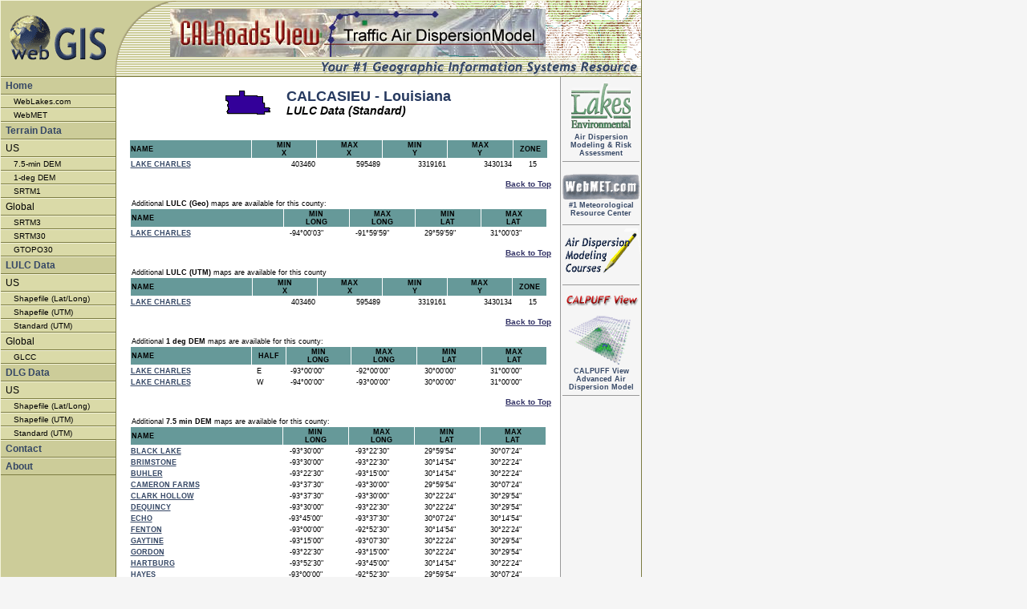

--- FILE ---
content_type: text/html
request_url: http://www.webgis.com/terr_pages/LA/lulcusgs/calcasieu.html
body_size: 37792
content:
<html><!-- #BeginTemplate "/Templates/webgismain.dwt" --><!-- DW6 -->
<head>
<!-- #BeginEditable "doctitle" -->
<title>WebGIS - Free LULC Data, USA, Louisiana - CALCASIEU - GIS</title>


<meta http-equiv="Content-Type" content="text/html; charset=iso-8859-1">
<meta name="description" Content="WebGIS - Free LULC Data, USA, Louisiana - CALCASIEU - GIS">
<meta name="keywords" content="gis, geographic information systems, digital terrain data, lulc data, dlg data, land use, land cover, digital line graph, terrain data, GIS resources"><!-- #EndEditable -->

<link rel="stylesheet" href="http://www.webgis.com/styles.css" type="text/css">

<link href="../../../styles.css" rel="stylesheet" type="text/css">
</head>


<body bgcolor="#F5F5F5" text="#000000"  leftmargin="0" rightmargin="0" topmargin="0" marginheight="0" marginwidth="0">


<!-- TOP TABLE FOR LOGO & BANNER ADS-->

<table width="800" height="96" cellpadding="0" cellspacing="0" border="0">
	<tr>
		<td width="1" height="1"><img src="http://www.webgis.com/images/singlel.gif" border="0" width="1" height="1"></td><td Background="http://www.webgis.com/images/singlel.gif" colspan="3" height="1"><img src="http://www.webgis.com/images/singlel.gif" border="0" height="1"></td><td width="1" height="1"><img src="http://www.webgis.com/images/singled.gif" border="0" width="1" height="1"></td></tr>
	<tr>
		<td width="1" height="70"><img src="http://www.webgis.com/images/singlel.gif" width="1" height="70" border="0"></td><td width="210" height="70" ><a href="http://www.webgis.com/index.html"><img src="../../../images/top_new_01.gif" width="210" height="70" border="0" align="center"></a></td><td width="470" height="70" background="http://www.webgis.com/images/top_new_02.gif" align="right" valign="bottom">
		
<!--NOEDIT-->
<SCRIPT LANGUAGE="JavaScript">


<!-- Begin
var how_many_ads = 8;
var now = new Date()
var sec = now.getSeconds()
var ad = sec % how_many_ads;
ad +=1;
if (ad==1) {
url="http://www.weblakes.com/ISCAERMOD/ISCAERFeatures.html";
alt="isc-aermod view";
banner="http://www.webgis.com/images/banner/isc1.jpg";
width="468";
height="60";
}
if (ad==2) {
url="http://www.weblakes.com/ISCAERMOD/ISCAERFeatures.html";
alt="isc-aermod view 2";
banner="http://www.webgis.com/images/banner/isc2.jpg";
width="468";
height="60";
}
if (ad==3) {
url="http://www.weblakes.com/ISCAERMOD/ISCAERFeatures.html";
alt="isc 3";
banner="http://www.webgis.com/images/banner/isc3.jpg";
width="468";
height="60";
}
if (ad==4) {
url="http://www.weblakes.com/ISCAERMOD/ISCAERFeatures.html";
alt="isc 4";
banner="http://www.webgis.com/images/banner/isc4.jpg";
width="468";
height="60";
}
if (ad==5) {
url="http://www.weblakes.com/CALRoads/CALRoadsFeatures.html";
alt="calroades view";
banner="http://www.webgis.com/images/banner/calroads1.jpg";
width="468";
height="60";
}
if (ad==6) {
url="http://www.weblakes.com/ecorisk.html";
alt="Eco Risk View";
banner="http://www.webgis.com/images/banner/eco1.jpg";
width="468";
height="60";
}
if (ad==7) {
url="http://www.weblakes.com/iraph.html";
alt="IRAP-h View";
banner="http://www.webgis.com/images/banner/iraph1.jpg";
width="468";
height="60";
}
if (ad==8) {
url="http://www.weblakes.com/iraph.html";
alt="IRAP-h View";
banner="http://www.webgis.com/images/banner/iraph2.jpg";
width="468";
height="60";
}
document.write('<center>');
document.write('<a href=\"' + url + '\" target=\"_blank\">');
document.write('<img src=\"' + banner + '\" width=')
document.write(width + ' height=' + height + ' ');
document.write('alt=\"' + alt + '\" border=0><br>');
document.write('</center>');
// End -->

</SCRIPT>
<!--<NOSCRIPT>
<A HREF="http://www.weblakes.com" TARGET="_top">
<IMG SRC="http://www.webmet.com/images/isc2.jpg" WIDTH="468" HEIGHT="60" border="0"></A>
</NOSCRIPT>-->
<!--/NOEDIT-->
		
		
		
		</td><td width="120" height="70" background="http://www.webgis.com/images/top_new_03.gif" align="center">&nbsp;</td>
		<td width="1" height="70"><img src="http://www.webgis.com/images/singled.gif" width="1" height="70" border="0"></td></tr>
	<tr>
		<td width="1" height="24"><img src="http://www.webgis.com/images/singlel.gif" width="1" height="24" border="0"></td><td width="210" height="24" bgcolor="#CCCC99" background="http://www.webgis.com/images/top_new_04.gif" align="center">&nbsp;</td>
		<td width="470" height="24" background="http://www.webgis.com/images/top_new_05.gif" align="center">&nbsp;</td><td width="120" height="24" background="http://www.webgis.com/images/top_new_06.gif" align="center">&nbsp;</td>
		<td width="1" height="24"><img src="http://www.webgis.com/images/singled.gif" width="1" height="24" border="0"></td></tr>
	<tr>
		<td width="1" height="1"><img src="http://www.webgis.com/images/singlel.gif" border="0" width="1" height="1"></td><td Background="http://www.webgis.com/images/singled.gif" colspan="3" height="1"><img src="http://www.webgis.com/images/singled.gif" height="1"></td><td width="1" height="1"><img src="http://www.webgis.com/images/singled.gif" border="0" width="1" height="1"></td></tr>
</table><!-- SUB-TOP CELL FOR CONTACT ORIENTED NAVIGATION BARS-->

<table width="800" cellpadding="0" cellspacing="0" border="0">
	<tr> 
		<td bgcolor="#F3F3DB" width="1"><img src="http://www.webgis.com/images/single.gif" border="0" width="1"></td><td width="143" bgcolor="#CCCC99" valign="top" ><!-- #BeginLibraryItem "/sidenav.lbi" --><link href="../../../styles.css" rel="stylesheet" type="text/css">
<table width="143" border="0" cellpadding="0" cellspacing="0">
	<tr bgcolor="#F3F3DB"><td><img src="http://www.webgis.com/images/single.gif" width="143" height="1"></td></tr>
	<tr bgcolor="#CCCC99" height="20"><td><a href="http://www.webgis.com/index.html" Class="navstyle1">Home</a></td></tr>
	<tr bgcolor="#7C7C42"><td><img src="http://www.webgis.com/images/single.gif" width="143" height="1"></td></tr>
	
	<tr bgcolor="#F3F3DB"><td><img src="http://www.webgis.com/images/single.gif" width="143" height="1"></td></tr>
	<tr bgcolor="#DADAA8" height="15"><td><a href="http://www.weblakes.com" Class="navstyle">WebLakes.com</a></td></tr>
	<tr bgcolor="#7C7C42"><td><img src="http://www.webgis.com/images/single.gif" width="143" height="1"></td></tr>
	
	<tr bgcolor="#F3F3DB"><td><img src="http://www.webgis.com/images/single.gif" width="143" height="1"></td></tr>
	<tr bgcolor="#DADAA8" height="15"><td><a href="http://www.webmet.com" Class="navstyle">WebMET</a></td></tr>
	<tr bgcolor="#7C7C42"><td><img src="http://www.webgis.com/images/single.gif" width="143" height="1"></td></tr>

	<tr bgcolor="#F3F3DB"><td><img src="http://www.webgis.com/images/single.gif" width="143" height="1"></td></tr>
	<tr bgcolor="#CCCC99" height="20"><td><a href="http://www.webgis.com/terraindata.html" Class="navstyle1">Terrain Data</a></td></tr>
	<tr bgcolor="#7C7C42"><td><img src="http://www.webgis.com/images/single.gif" width="143" height="1"></td></tr>
	
	<tr bgcolor="#F3F3DB"><td><img src="http://www.webgis.com/images/single.gif" width="143" height="1"></td></tr>
	<tr bgcolor="#DADAA8" height="20"><td><span class="navtext">US</span></td></tr>
	<tr bgcolor="#7C7C42"><td><img src="http://www.webgis.com/images/single.gif" width="143" height="1"></td></tr>

	<tr bgcolor="#F3F3DB"><td><img src="http://www.webgis.com/images/single.gif" width="143" height="1"></td></tr>
	<tr bgcolor="#DADAA8" height="15">
	<td><a href="http://www.webgis.com/terr_us75m.html" Class="navstyle">7.5-min
	    DEM</a></td>
	</tr>
	<tr bgcolor="#7C7C42"><td><img src="http://www.webgis.com/images/single.gif" width="143" height="1"></td></tr>
	
	<tr bgcolor="#F3F3DB"><td><img src="http://www.webgis.com/images/single.gif" width="143" height="1"></td></tr>
	<tr bgcolor="#DADAA8" height="15">
	<td><a href="http://www.webgis.com/terr_us1deg.html" Class="navstyle">1-deg
	    DEM</a></td>
	</tr>
	<tr bgcolor="#7C7C42"><td><img src="http://www.webgis.com/images/single.gif" width="143" height="1"></td></tr>

	<tr bgcolor="#F3F3DB"><td><img src="http://www.webgis.com/images/single.gif" width="143" height="1"></td></tr>
	<tr bgcolor="#DADAA8" height="15"><td><a href="http://www.webgis.com/srtm1.html" Class="navstyle">SRTM1</a></td></tr>
	<tr bgcolor="#7C7C42"><td><img src="http://www.webgis.com/images/single.gif" width="143" height="1"></td></tr>
	
	<tr bgcolor="#F3F3DB"><td><img src="http://www.webgis.com/images/single.gif" width="143" height="1"></td></tr>
	<tr bgcolor="#DADAA8" height="20"><td><span class="navtext">Global</span></td></tr>
	<tr bgcolor="#7C7C42"><td><img src="http://www.webgis.com/images/single.gif" width="143" height="1"></td></tr>
	
	<tr bgcolor="#F3F3DB"><td><img src="http://www.webgis.com/images/single.gif" width="143" height="1"></td></tr>
	<tr bgcolor="#DADAA8" height="15"><td><a href="http://www.webgis.com/srtm3.html" Class="navstyle">SRTM3</a></td></tr>
	<tr bgcolor="#7C7C42"><td><img src="http://www.webgis.com/images/single.gif" width="143" height="1"></td></tr>
	
	<tr bgcolor="#F3F3DB"><td><img src="http://www.webgis.com/images/single.gif" width="143" height="1"></td></tr>
	<tr bgcolor="#DADAA8" height="15"><td><a href="http://www.webgis.com/srtm30.html" Class="navstyle">SRTM30</a></td></tr>
	<tr bgcolor="#7C7C42"><td><img src="http://www.webgis.com/images/single.gif" width="143" height="1"></td></tr>

	<tr bgcolor="#F3F3DB"><td><img src="http://www.webgis.com/images/single.gif" width="143" height="1"></td></tr>
	<tr bgcolor="#DADAA8" height="15"><td><a href="http://www.webgis.com/terr_world.html" Class="navstyle">GTOPO30</a></td></tr>
	<tr bgcolor="#7C7C42"><td><img src="http://www.webgis.com/images/single.gif" width="143" height="1"></td></tr>

	<tr bgcolor="#F3F3DB"><td><img src="http://www.webgis.com/images/single.gif" width="143" height="1"></td></tr>
	<tr bgcolor="#CCCC99" height="20"><td><a Class="navstyle1" href="http://www.webgis.com/lulcdata.html">LULC Data</a></td></tr>
	<tr bgcolor="#7C7C42"><td><img src="http://www.webgis.com/images/single.gif" width="143" height="1"></td></tr>
	
	<tr bgcolor="#F3F3DB"><td><img src="http://www.webgis.com/images/single.gif" width="143" height="1"></td></tr>
	<tr bgcolor="#DADAA8" height="20"><td><span class="navtext">US</span></td></tr>
	<tr bgcolor="#7C7C42"><td><img src="http://www.webgis.com/images/single.gif" width="143" height="1"></td></tr>

	<tr bgcolor="#F3F3DB"><td><img src="http://www.webgis.com/images/single.gif" width="143" height="1"></td></tr>
	<tr bgcolor="#DADAA8" height="15"><td><a href="http://www.webgis.com/lulc_shplatlong.html" Class="navstyle">Shapefile (Lat/Long)</a></td></tr>
	<tr bgcolor="#7C7C42"><td><img src="http://www.webgis.com/images/single.gif" width="143" height="1"></td></tr>

	<tr bgcolor="#F3F3DB"><td><img src="http://www.webgis.com/images/single.gif" width="143" height="1"></td></tr>
	<tr bgcolor="#DADAA8" height="15"><td><a href="http://www.webgis.com/lulc_shputm.html" Class="navstyle">Shapefile (UTM)</a></td></tr>
	<tr bgcolor="#7C7C42"><td><img src="http://www.webgis.com/images/single.gif" width="143" height="1"></td></tr>

	<tr bgcolor="#F3F3DB"><td><img src="http://www.webgis.com/images/single.gif" width="143" height="1"></td></tr>
	<tr bgcolor="#DADAA8" height="15"><td><a href="http://www.webgis.com/lulc_stanutm.html" Class="navstyle">Standard (UTM)</a></td></tr>
	<tr bgcolor="#7C7C42"><td><img src="http://www.webgis.com/images/single.gif" width="143" height="1"></td></tr>
	
	<tr bgcolor="#F3F3DB"><td><img src="http://www.webgis.com/images/single.gif" width="143" height="1"></td></tr>
	<tr bgcolor="#DADAA8" height="20"><td><span class="navtext">Global</span></td></tr>
	<tr bgcolor="#7C7C42"><td><img src="http://www.webgis.com/images/single.gif" width="143" height="1"></td></tr>
	
	<tr bgcolor="#F3F3DB"><td><img src="http://www.webgis.com/images/single.gif" width="143" height="1"></td></tr>
	<tr bgcolor="#DADAA8" height="15"><td><a href="http://www.webgis.com/glcc.html" Class="navstyle">GLCC</a></td></tr>
	<tr bgcolor="#7C7C42"><td><img src="http://www.webgis.com/images/single.gif" width="143" height="1"></td></tr>

	<tr bgcolor="#F3F3DB"><td><img src="http://www.webgis.com/images/single.gif" width="143" height="1"></td></tr>
	<tr bgcolor="#CCCC99" height="20"><td><a Class="navstyle1" href="http://www.webgis.com/dlgdata.html">DLG Data</a></td></tr>
	<tr bgcolor="#7C7C42"><td><img src="http://www.webgis.com/images/single.gif" width="143" height="1"></td></tr>
	
	<tr bgcolor="#F3F3DB"><td><img src="http://www.webgis.com/images/single.gif" width="143" height="1"></td></tr>
	<tr bgcolor="#DADAA8" height="20"><td><span class="navtext">US</span></td></tr>
	<tr bgcolor="#7C7C42"><td><img src="http://www.webgis.com/images/single.gif" width="143" height="1"></td></tr>

	<tr bgcolor="#F3F3DB"><td><img src="http://www.webgis.com/images/single.gif" width="143" height="1"></td></tr>
	<tr bgcolor="#DADAA8" height="15"><td><a href="http://www.webgis.com/dlg_shplatlong.html" Class="navstyle">Shapefile (Lat/Long)</a></td></tr>
	<tr bgcolor="#7C7C42"><td><img src="http://www.webgis.com/images/single.gif" width="143" height="1"></td></tr>

	<tr bgcolor="#F3F3DB"><td><img src="http://www.webgis.com/images/single.gif" width="143" height="1"></td></tr>
	<tr bgcolor="#DADAA8" height="15"><td><a href="http://www.webgis.com/dlg_shputm.html" Class="navstyle">Shapefile (UTM)</a></td></tr>
	<tr bgcolor="#7C7C42"><td><img src="http://www.webgis.com/images/single.gif" width="143" height="1"></td></tr>

	<tr bgcolor="#F3F3DB"><td><img src="http://www.webgis.com/images/single.gif" width="143" height="1"></td></tr>
	<tr bgcolor="#DADAA8" height="15"><td><a href="http://www.webgis.com/dlg_stanutm.html" Class="navstyle">Standard (UTM)</a></td></tr>
	<tr bgcolor="#7C7C42"><td><img src="http://www.webgis.com/images/single.gif" width="143" height="1"></td></tr>

	<tr bgcolor="#F3F3DB"><td><img src="http://www.webgis.com/images/single.gif" width="143" height="1"></td></tr>
	<tr bgcolor="#CCCC99" height="20"><td><a Class="navstyle1" href="http://www.webgis.com/contact.html">Contact</a></td></tr>
	<tr bgcolor="#7C7C42"><td><img src="http://www.webgis.com/images/single.gif" width="143" height="1"></td></tr>

	<tr bgcolor="#F3F3DB"><td><img src="http://www.webgis.com/images/single.gif" width="143" height="1"></td></tr>
	<tr bgcolor="#CCCC99" height="20"><td><a Class="navstyle1" href="http://www.webgis.com/about.html">About</a></td></tr>
	<tr bgcolor="#7C7C42"><td><img src="http://www.webgis.com/images/single.gif" width="143" height="1"></td></tr>
</table>

<!-- #EndLibraryItem --><BR><BR><BR></td><td bgcolor="#7C7C42" width="1"><img src="http://www.webgis.com/images/single.gif" border="0" width="1"></td><td width="555" bgcolor="#FFFFFF" valign="top"><BR>
<!-- #BeginEditable "main content cell" -->


<table border="0" cellpadding="0" cellspacing="0" align="center">
	<tr valign="top">
		<td rowspan="2" align="right"><a name="Top"></a><img src="../../../Images/States/LA/CALCASIEU.gif" border="0"></td>
		<td rowspan="2" width="20"><img src="http://www.webgis.com/images/single.gif" width="20" height="1"></td>		
		<td align="left"><P CLASS="countytitle">CALCASIEU - Louisiana</P></td></tr>
	<tr><td align="left"><P CLASS="countysubtitle">LULC Data (Standard)</P><BR></td></tr></table>
	

      <table border="0" width="522" cellpadding="1" cellspacing="1" align="center">
        <tr>
          <td width="154" bgcolor="#669999"><b>NAME</b></td>
          <td width="80" align="center" bgcolor="#669999"><b>MIN<BR>X</b></td>
          <td width="80" align="center" bgcolor="#669999"><b>MAX<BR>X</b></td>
          <td width="80" align="center" bgcolor="#669999"><b>MIN<BR>Y</b></td>
          <td width="80" align="center" bgcolor="#669999"><b>MAX<BR>Y</b></td>
          <td width="40" align="center" bgcolor="#669999"><b>ZONE</b></td>
        </tr>
      </table>
      
	  	  
<table border="0" width="522" cellpadding="1" cellspacing="1" align="center">
        <tr>
          <td width="154"><b><a href="/MAPS/la/lulcusgs/lake_charles.zip" class="datalink">LAKE CHARLES</a></b></td>
          <td width="80" align="right">&nbsp&nbsp;403460</td>
          <td width="80" align="right">&nbsp&nbsp;595489</td>
          <td width="80" align="right">&nbsp&nbsp;3319161</td>
          <td width="80" align="right">&nbsp&nbsp;3430134</td>
          <td width="40" align="center">&nbsp&nbsp;15</td>
        </tr>
</table>


<blockquote><P ALIGN="right"><font size="1"><a href="#Top"><strong>Back to Top</strong></a></font></P></blockquote>


      <table border="0" width="520" cellpadding="1" cellspacing="1" align="center">
	    <tr><td colspan="5">Additional <strong><strong>LULC (Geo)</strong></strong> maps are available for this county:</td></tr>
        <tr>
          <td width="194" bgcolor="#669999"><b>NAME</b></td>
          <td width="80" align="center" bgcolor="#669999"><b>MIN<BR>LONG</b></td>
          <td width="80" align="center" bgcolor="#669999"><b>MAX<BR>LONG</b></td>
          <td width="80" align="center" bgcolor="#669999"><b>MIN<BR>LAT</b></td>
          <td width="80" align="center" bgcolor="#669999"><b>MAX<BR>LAT</b></td>
        </tr>
      </table>


<table border="0" width="522" cellpadding="1" cellspacing="1" align="center">
        <tr>
          <td width="194"><b><a href="/MAPS/la/lulcgeo/lake_charles.zip" class="datalink">LAKE CHARLES</a></b></td>
          <td width="80">&nbsp&nbsp;-94°00'03"</td>
          <td width="80">&nbsp&nbsp;-91°59'59"</td>
          <td width="80">&nbsp&nbsp; 29°59'59"</td>
          <td width="80">&nbsp&nbsp; 31°00'03"</td>
        </tr>
</table>


<blockquote><P ALIGN="right"><font size="1"><a href="#Top"><strong>Back to Top</strong></a></font></P></blockquote>



      <table border="0" width="520" cellpadding="1" cellspacing="1" align="center">
	    <tr><td colspan="6">Additional <strong>LULC (UTM)</strong> maps are available for this county</td></tr>
        <tr>
          <td width="154" bgcolor="#669999"><b>NAME</b></td>
          <td width="80" align="center" bgcolor="#669999"><b>MIN<BR>X</b></td>
          <td width="80" align="center" bgcolor="#669999"><b>MAX<BR>X</b></td>
          <td width="80" align="center" bgcolor="#669999"><b>MIN<BR>Y</b></td>
          <td width="80" align="center" bgcolor="#669999"><b>MAX<BR>Y</b></td>
          <td width="40" align="center" bgcolor="#669999"><b>ZONE</b></td>
        </tr>
      </table>


<table border="0" width="522" cellpadding="1" cellspacing="1" align="center">
        <tr>
          <td width="154"><b><a href="/MAPS/la/lulcutm/lake_charles.zip" class="datalink">LAKE CHARLES</a></b></td>
          <td width="80" align="right">&nbsp&nbsp;403460</td>
          <td width="80" align="right">&nbsp&nbsp;595489</td>
          <td width="80" align="right">&nbsp&nbsp;3319161</td>
          <td width="80" align="right">&nbsp&nbsp;3430134</td>
          <td width="40" align="center">&nbsp&nbsp;15</td>
        </tr>
</table>


<blockquote><P ALIGN="right"><font size="1"><a href="#Top"><strong>Back to Top</strong></a></font></P></blockquote>




      <table border="0" width="520" cellpadding="1" cellspacing="1" align="center">
	  	<tr><td colspan="6">Additional <strong>1 deg DEM</strong> maps are available for this county:</td></tr>
        <tr>
          <td width="154" bgcolor="#669999"><b>NAME</b></td>
          <td width="40" align="center" bgcolor="#669999"><b>HALF</b></td>
          <td width="80" align="center" bgcolor="#669999"><b>MIN<BR>LONG</b></td>
          <td width="80" align="center" bgcolor="#669999"><b>MAX<BR>LONG</b></td>
          <td width="80" align="center" bgcolor="#669999"><b>MIN<BR>LAT</b></td>
          <td width="80" align="center" bgcolor="#669999"><b>MAX<BR>LAT</b></td>
        </tr>
      </table>


<table border="0" width="522" cellpadding="1" cellspacing="1" align="center">
        <tr>
          <td width="154"><b><a href="/MAPS/la/dem_1_deg/lake_charles-e.zip" class="datalink">LAKE CHARLES</a></b></td>
          <td width="40">&nbsp&nbsp;E</td>
          <td width="80">&nbsp&nbsp;-93°00'00"</td>
          <td width="80">&nbsp&nbsp;-92°00'00"</td>
          <td width="80">&nbsp&nbsp; 30°00'00"</td>
          <td width="80">&nbsp&nbsp; 31°00'00"</td>
        </tr>
</table>
<table border="0" width="522" cellpadding="1" cellspacing="1" align="center">
        <tr>
          <td width="154"><b><a href="/MAPS/la/dem_1_deg/lake_charles-w.zip" class="datalink">LAKE CHARLES</a></b></td>
          <td width="40">&nbsp&nbsp;W</td>
          <td width="80">&nbsp&nbsp;-94°00'00"</td>
          <td width="80">&nbsp&nbsp;-93°00'00"</td>
          <td width="80">&nbsp&nbsp; 30°00'00"</td>
          <td width="80">&nbsp&nbsp; 31°00'00"</td>
        </tr>
</table>


<blockquote><P ALIGN="right"><font size="1"><a href="#Top"><strong>Back to Top</strong></a></font></P></blockquote>



      <table border="0" width="520" cellpadding="1" cellspacing="1" align="center">
	  	<tr><td colspan="6">Additional <strong>7.5 min DEM</strong> maps are available for this county:</td></tr>
        <tr>
          <td width="194" bgcolor="#669999"><b>NAME</b></td>
          <td width="80" align="center" bgcolor="#669999"><b>MIN<BR>LONG</b></td>
          <td width="80" align="center" bgcolor="#669999"><b>MAX<BR>LONG</b></td>
          <td width="80" align="center" bgcolor="#669999"><b>MIN<BR>LAT</b></td>
          <td width="80" align="center" bgcolor="#669999"><b>MAX<BR>LAT</b></td>
        </tr>
      </table>


<table border="0" width="522" cellpadding="1" cellspacing="1" align="center">
        <tr>
          <td width="194"><b><a href="/MAPS/la/dem_75min/black_lake/1642801.zip" class="datalink">BLACK LAKE</a></b></td>
          <td width="80">&nbsp&nbsp;-93°30'00"</td>
          <td width="80">&nbsp&nbsp;-93°22'30"</td>
          <td width="80">&nbsp&nbsp; 29°59'54"</td>
          <td width="80">&nbsp&nbsp; 30°07'24"</td>
        </tr>
</table>
<table border="0" width="522" cellpadding="1" cellspacing="1" align="center">
        <tr>
          <td width="194"><b><a href="/MAPS/la/dem_75min/brimstone/1693151.zip" class="datalink">BRIMSTONE</a></b></td>
          <td width="80">&nbsp&nbsp;-93°30'00"</td>
          <td width="80">&nbsp&nbsp;-93°22'30"</td>
          <td width="80">&nbsp&nbsp; 30°14'54"</td>
          <td width="80">&nbsp&nbsp; 30°22'24"</td>
        </tr>
</table>
<table border="0" width="522" cellpadding="1" cellspacing="1" align="center">
        <tr>
          <td width="194"><b><a href="/MAPS/la/dem_75min/buhler/1693153.zip" class="datalink">BUHLER</a></b></td>
          <td width="80">&nbsp&nbsp;-93°22'30"</td>
          <td width="80">&nbsp&nbsp;-93°15'00"</td>
          <td width="80">&nbsp&nbsp; 30°14'54"</td>
          <td width="80">&nbsp&nbsp; 30°22'24"</td>
        </tr>
</table>
<table border="0" width="522" cellpadding="1" cellspacing="1" align="center">
        <tr>
          <td width="194"><b><a href="/MAPS/la/dem_75min/cameron_farms/1642803.zip" class="datalink">CAMERON FARMS</a></b></td>
          <td width="80">&nbsp&nbsp;-93°37'30"</td>
          <td width="80">&nbsp&nbsp;-93°30'00"</td>
          <td width="80">&nbsp&nbsp; 29°59'54"</td>
          <td width="80">&nbsp&nbsp; 30°07'24"</td>
        </tr>
</table>
<table border="0" width="522" cellpadding="1" cellspacing="1" align="center">
        <tr>
          <td width="194"><b><a href="/MAPS/la/dem_75min/clark_hollow/1693154.zip" class="datalink">CLARK HOLLOW</a></b></td>
          <td width="80">&nbsp&nbsp;-93°37'30"</td>
          <td width="80">&nbsp&nbsp;-93°30'00"</td>
          <td width="80">&nbsp&nbsp; 30°22'24"</td>
          <td width="80">&nbsp&nbsp; 30°29'54"</td>
        </tr>
</table>
<table border="0" width="522" cellpadding="1" cellspacing="1" align="center">
        <tr>
          <td width="194"><b><a href="/MAPS/la/dem_75min/dequincy/1693156.zip" class="datalink">DEQUINCY</a></b></td>
          <td width="80">&nbsp&nbsp;-93°30'00"</td>
          <td width="80">&nbsp&nbsp;-93°22'30"</td>
          <td width="80">&nbsp&nbsp; 30°22'24"</td>
          <td width="80">&nbsp&nbsp; 30°29'54"</td>
        </tr>
</table>
<table border="0" width="522" cellpadding="1" cellspacing="1" align="center">
        <tr>
          <td width="194"><b><a href="/MAPS/la/dem_75min/echo/1671391.zip" class="datalink">ECHO</a></b></td>
          <td width="80">&nbsp&nbsp;-93°45'00"</td>
          <td width="80">&nbsp&nbsp;-93°37'30"</td>
          <td width="80">&nbsp&nbsp; 30°07'24"</td>
          <td width="80">&nbsp&nbsp; 30°14'54"</td>
        </tr>
</table>
<table border="0" width="522" cellpadding="1" cellspacing="1" align="center">
        <tr>
          <td width="194"><b><a href="/MAPS/la/dem_75min/fenton/1693404.zip" class="datalink">FENTON</a></b></td>
          <td width="80">&nbsp&nbsp;-93°00'00"</td>
          <td width="80">&nbsp&nbsp;-92°52'30"</td>
          <td width="80">&nbsp&nbsp; 30°14'54"</td>
          <td width="80">&nbsp&nbsp; 30°22'24"</td>
        </tr>
</table>
<table border="0" width="522" cellpadding="1" cellspacing="1" align="center">
        <tr>
          <td width="194"><b><a href="/MAPS/la/dem_75min/gaytine/1642823.zip" class="datalink">GAYTINE</a></b></td>
          <td width="80">&nbsp&nbsp;-93°15'00"</td>
          <td width="80">&nbsp&nbsp;-93°07'30"</td>
          <td width="80">&nbsp&nbsp; 30°22'24"</td>
          <td width="80">&nbsp&nbsp; 30°29'54"</td>
        </tr>
</table>
<table border="0" width="522" cellpadding="1" cellspacing="1" align="center">
        <tr>
          <td width="194"><b><a href="/MAPS/la/dem_75min/gordon/1642825.zip" class="datalink">GORDON</a></b></td>
          <td width="80">&nbsp&nbsp;-93°22'30"</td>
          <td width="80">&nbsp&nbsp;-93°15'00"</td>
          <td width="80">&nbsp&nbsp; 30°22'24"</td>
          <td width="80">&nbsp&nbsp; 30°29'54"</td>
        </tr>
</table>
<table border="0" width="522" cellpadding="1" cellspacing="1" align="center">
        <tr>
          <td width="194"><b><a href="/MAPS/la/dem_75min/hartburg/1671385.zip" class="datalink">HARTBURG</a></b></td>
          <td width="80">&nbsp&nbsp;-93°52'30"</td>
          <td width="80">&nbsp&nbsp;-93°45'00"</td>
          <td width="80">&nbsp&nbsp; 30°14'54"</td>
          <td width="80">&nbsp&nbsp; 30°22'24"</td>
        </tr>
</table>
<table border="0" width="522" cellpadding="1" cellspacing="1" align="center">
        <tr>
          <td width="194"><b><a href="/MAPS/la/dem_75min/hayes/1693410.zip" class="datalink">HAYES</a></b></td>
          <td width="80">&nbsp&nbsp;-93°00'00"</td>
          <td width="80">&nbsp&nbsp;-92°52'30"</td>
          <td width="80">&nbsp&nbsp; 29°59'54"</td>
          <td width="80">&nbsp&nbsp; 30°07'24"</td>
        </tr>
</table>
<table border="0" width="522" cellpadding="1" cellspacing="1" align="center">
        <tr>
          <td width="194"><b><a href="/MAPS/la/dem_75min/hecker/1693157.zip" class="datalink">HECKER</a></b></td>
          <td width="80">&nbsp&nbsp;-93°07'30"</td>
          <td width="80">&nbsp&nbsp;-93°00'00"</td>
          <td width="80">&nbsp&nbsp; 30°14'54"</td>
          <td width="80">&nbsp&nbsp; 30°22'24"</td>
        </tr>
</table>
<table border="0" width="522" cellpadding="1" cellspacing="1" align="center">
        <tr>
          <td width="194"><b><a href="/MAPS/la/dem_75min/iowa/1693158.zip" class="datalink">IOWA</a></b></td>
          <td width="80">&nbsp&nbsp;-93°07'30"</td>
          <td width="80">&nbsp&nbsp;-93°00'00"</td>
          <td width="80">&nbsp&nbsp; 30°07'24"</td>
          <td width="80">&nbsp&nbsp; 30°14'54"</td>
        </tr>
</table>
<table border="0" width="522" cellpadding="1" cellspacing="1" align="center">
        <tr>
          <td width="194"><b><a href="/MAPS/la/dem_75min/lacassine/1693419.zip" class="datalink">LACASSINE</a></b></td>
          <td width="80">&nbsp&nbsp;-93°00'00"</td>
          <td width="80">&nbsp&nbsp;-92°52'30"</td>
          <td width="80">&nbsp&nbsp; 30°07'24"</td>
          <td width="80">&nbsp&nbsp; 30°14'54"</td>
        </tr>
</table>
<table border="0" width="522" cellpadding="1" cellspacing="1" align="center">
        <tr>
          <td width="194"><b><a href="/MAPS/la/dem_75min/lake_charles/1693160.zip" class="datalink">LAKE CHARLES</a></b></td>
          <td width="80">&nbsp&nbsp;-93°15'00"</td>
          <td width="80">&nbsp&nbsp;-93°07'30"</td>
          <td width="80">&nbsp&nbsp; 30°07'24"</td>
          <td width="80">&nbsp&nbsp; 30°14'54"</td>
        </tr>
</table>
<table border="0" width="522" cellpadding="1" cellspacing="1" align="center">
        <tr>
          <td width="194"><b><a href="/MAPS/la/dem_75min/lake_charles_se/1642783.zip" class="datalink">LAKE CHARLES SE</a></b></td>
          <td width="80">&nbsp&nbsp;-93°07'30"</td>
          <td width="80">&nbsp&nbsp;-93°00'00"</td>
          <td width="80">&nbsp&nbsp; 29°59'54"</td>
          <td width="80">&nbsp&nbsp; 30°07'24"</td>
        </tr>
</table>
<table border="0" width="522" cellpadding="1" cellspacing="1" align="center">
        <tr>
          <td width="194"><b><a href="/MAPS/la/dem_75min/lake_charles_sw/1642786.zip" class="datalink">LAKE CHARLES SW</a></b></td>
          <td width="80">&nbsp&nbsp;-93°15'00"</td>
          <td width="80">&nbsp&nbsp;-93°07'30"</td>
          <td width="80">&nbsp&nbsp; 29°59'54"</td>
          <td width="80">&nbsp&nbsp; 30°07'24"</td>
        </tr>
</table>
<table border="0" width="522" cellpadding="1" cellspacing="1" align="center">
        <tr>
          <td width="194"><b><a href="/MAPS/la/dem_75min/lunita/1693161.zip" class="datalink">LUNITA</a></b></td>
          <td width="80">&nbsp&nbsp;-93°37'30"</td>
          <td width="80">&nbsp&nbsp;-93°30'00"</td>
          <td width="80">&nbsp&nbsp; 30°14'54"</td>
          <td width="80">&nbsp&nbsp; 30°22'24"</td>
        </tr>
</table>
<table border="0" width="522" cellpadding="1" cellspacing="1" align="center">
        <tr>
          <td width="194"><b><a href="/MAPS/la/dem_75min/moss_bluff/1693162.zip" class="datalink">MOSS BLUFF</a></b></td>
          <td width="80">&nbsp&nbsp;-93°15'00"</td>
          <td width="80">&nbsp&nbsp;-93°07'30"</td>
          <td width="80">&nbsp&nbsp; 30°14'54"</td>
          <td width="80">&nbsp&nbsp; 30°22'24"</td>
        </tr>
</table>
<table border="0" width="522" cellpadding="1" cellspacing="1" align="center">
        <tr>
          <td width="194"><b><a href="/MAPS/la/dem_75min/orange/1671397.zip" class="datalink">ORANGE</a></b></td>
          <td width="80">&nbsp&nbsp;-93°45'00"</td>
          <td width="80">&nbsp&nbsp;-93°37'30"</td>
          <td width="80">&nbsp&nbsp; 29°59'54"</td>
          <td width="80">&nbsp&nbsp; 30°07'24"</td>
        </tr>
</table>
<table border="0" width="522" cellpadding="1" cellspacing="1" align="center">
        <tr>
          <td width="194"><b><a href="/MAPS/la/dem_75min/shoats_creek/1671381.zip" class="datalink">SHOATS CREEK</a></b></td>
          <td width="80">&nbsp&nbsp;-93°45'00"</td>
          <td width="80">&nbsp&nbsp;-93°37'30"</td>
          <td width="80">&nbsp&nbsp; 30°22'24"</td>
          <td width="80">&nbsp&nbsp; 30°29'54"</td>
        </tr>
</table>
<table border="0" width="522" cellpadding="1" cellspacing="1" align="center">
        <tr>
          <td width="194"><b><a href="/MAPS/la/dem_75min/starks/1671386.zip" class="datalink">STARKS</a></b></td>
          <td width="80">&nbsp&nbsp;-93°45'00"</td>
          <td width="80">&nbsp&nbsp;-93°37'30"</td>
          <td width="80">&nbsp&nbsp; 30°14'54"</td>
          <td width="80">&nbsp&nbsp; 30°22'24"</td>
        </tr>
</table>
<table border="0" width="522" cellpadding="1" cellspacing="1" align="center">
        <tr>
          <td width="194"><b><a href="/MAPS/la/dem_75min/sudduth_bluff/1671380.zip" class="datalink">SUDDUTH BLUFF</a></b></td>
          <td width="80">&nbsp&nbsp;-93°52'30"</td>
          <td width="80">&nbsp&nbsp;-93°45'00"</td>
          <td width="80">&nbsp&nbsp; 30°22'24"</td>
          <td width="80">&nbsp&nbsp; 30°29'54"</td>
        </tr>
</table>
<table border="0" width="522" cellpadding="1" cellspacing="1" align="center">
        <tr>
          <td width="194"><b><a href="/MAPS/la/dem_75min/sulphur/1693165.zip" class="datalink">SULPHUR</a></b></td>
          <td width="80">&nbsp&nbsp;-93°30'00"</td>
          <td width="80">&nbsp&nbsp;-93°22'30"</td>
          <td width="80">&nbsp&nbsp; 30°07'24"</td>
          <td width="80">&nbsp&nbsp; 30°14'54"</td>
        </tr>
</table>
<table border="0" width="522" cellpadding="1" cellspacing="1" align="center">
        <tr>
          <td width="194"><b><a href="/MAPS/la/dem_75min/topsy/1642920.zip" class="datalink">TOPSY</a></b></td>
          <td width="80">&nbsp&nbsp;-93°07'30"</td>
          <td width="80">&nbsp&nbsp;-93°00'00"</td>
          <td width="80">&nbsp&nbsp; 30°22'24"</td>
          <td width="80">&nbsp&nbsp; 30°29'54"</td>
        </tr>
</table>
<table border="0" width="522" cellpadding="1" cellspacing="1" align="center">
        <tr>
          <td width="194"><b><a href="/MAPS/la/dem_75min/vinton/1693166.zip" class="datalink">VINTON</a></b></td>
          <td width="80">&nbsp&nbsp;-93°37'30"</td>
          <td width="80">&nbsp&nbsp;-93°30'00"</td>
          <td width="80">&nbsp&nbsp; 30°07'24"</td>
          <td width="80">&nbsp&nbsp; 30°14'54"</td>
        </tr>
</table>
<table border="0" width="522" cellpadding="1" cellspacing="1" align="center">
        <tr>
          <td width="194"><b><a href="/MAPS/la/dem_75min/westlake/1693167.zip" class="datalink">WESTLAKE</a></b></td>
          <td width="80">&nbsp&nbsp;-93°22'30"</td>
          <td width="80">&nbsp&nbsp;-93°15'00"</td>
          <td width="80">&nbsp&nbsp; 30°07'24"</td>
          <td width="80">&nbsp&nbsp; 30°14'54"</td>
        </tr>
</table>


<blockquote><P ALIGN="right"><font size="1"><a href="#Top"><strong>Back to Top</strong></a></font></P></blockquote>


<table border="0" width="520" cellpadding="1" cellspacing="0" align="center">
	<tr><td><b><a href="../dlggeo/calcasieu.html" class="datalink">Additional <i>DLG (Lat/Long)</i> maps are available for this county</a></b></td></tr></table>

<table border="0" width="520" cellpadding="1" cellspacing="0" align="center">
	<tr><td><b><a href="../dlgutm/calcasieu.html" class="datalink">Additional <i>DLG (UTM)</i> maps are available for this county</a></b></td></tr></table>

<table border="0" width="520" cellpadding="1" cellspacing="0" align="center">
	<tr><td><b><a href="../dlgusgs/calcasieu.html" class="datalink">Additional <i>DLG (Standard)</i> maps are available for this county</a></b></td></tr></table>


<!-- #EndEditable --><BR>
<BR></td><td bgcolor="#999999" width="1"><img src="http://www.webgis.com/images/single.gif" border="0" width="1"></td>
    <td bgcolor="#F5F5F5" width="98" valign="top"><!-- #BeginLibraryItem "/ads.lbi" -->
<table width="100" cellpadding="0" cellspacing="0" border="0">
	<tr><td align="center"><a href="http://www.weblakes.com" target=_blank Class="ads"><img src="http://www.webgis.com/images/lakes.gif" border="0"><br>
	Air Dispersion<BR>Modeling & Risk<BR>Assessment</a><br>
	
	<hr width="94%" size="1" color="#999999">
	
	<a href="http://www.webmet.com" target=_blank Class="ads"><img src="http://www.webgis.com/images/webmet_logo.gif" border="0"><BR>#1 Meteorological Resource Center</a><BR><img src="http://www.webgis.com/images/webmet_spacer.gif" border="0">
	
	<hr width="94%" size="1" color="#999999"> 


<a href="http://www.weblakes.com/courses.html"><img src="http://www.webgis.com/images/courses.gif" border="0" alt="courses"></a>	
	
	<hr width="94%" size="1" color="#999999"> 
	
<a href="http://www.weblakes.com/calpuff/calpuff_overview.html" class="ads" target="_blank"><img src="http://www.webgis.com/images/calpuffad.gif" border="0" alt="courses"><br>
<strong>CALPUFF View</strong><br>
Advanced Air Dispersion Model</a>	
	
	<hr width="94%" size="1" color="#999999"> 
	
	
	</td></tr>
</table><!-- #EndLibraryItem --></td>
    <td bgcolor="#7C7C42" width="1"><img src="http://www.webgis.com/images/single.gif" border="0" width="1"></td></tr>

</table><!-- BOTTOM NAVIGATION -->


<table width="800" cellpadding="0" cellspacing="0" border="0">
	<tr bgcolor="#7C7C42" width="800"><td><img src="http://www.webgis.com/images/single.gif" height="1"></td></tr>
	<tr><td align="center"><br>
		<a href="http://www.webgis.com/index.html"><b>Home</b></a> | 
		<a href="http://www.webgis.com/terraindata.html"><b>Terrain Data</b></a> | 
		<a href="http://www.webgis.com/lulcdata.html"><b>LULC Data</b></a> | 
		<a href="http://www.webgis.com/dlgdata.html"><b>DLG Data</b></a> |
		<a href="http://www.webgis.com/contact.html"><b>Contact</b></a> | 
		<a href="http://www.webgis.com/about.html"><b>About</b></a>
		</td></tr>
	<tr><td align="center"><br>Copyright &copy; 2002-2008 Lakes Enviornmental Software<br>
	<a href="http://www.weblakes.com/" class="navtiny">www.WebLakes.com</a> | <a href="http://www.webgis.com/" class="navtiny">www.webGIS.com</a> | <a href="http://www.webMET.com" class="navtiny">www.WebMET.com</a>
	</td>
	</tr>
</table>


</body>
<!-- #EndTemplate --></html>
